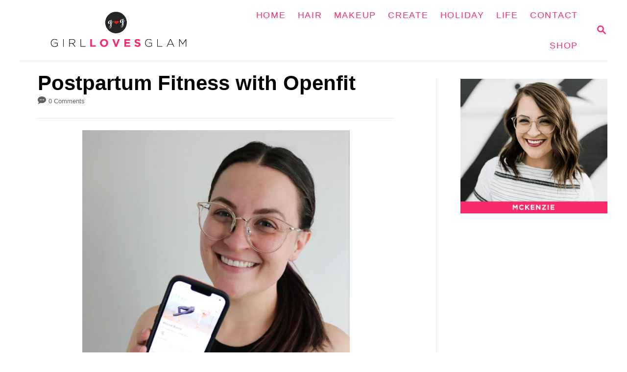

--- FILE ---
content_type: text/html; charset=UTF-8
request_url: https://www.girllovesglam.com/postpartum-fitness-with-openfit/
body_size: 19603
content:
<!DOCTYPE html><html dir="ltr" lang="en-US" prefix="og: https://ogp.me/ns#">
	<head>
				<meta charset="UTF-8">
		<meta name="viewport" content="width=device-width, initial-scale=1.0">
		<meta http-equiv="X-UA-Compatible" content="ie=edge">
		<title>Postpartum Fitness with Openfit - Girl Loves Glam</title>

		<!-- All in One SEO 4.9.1 - aioseo.com -->
	<meta name="description" content="This post is sponsored by Openfit. All thoughts and opinions are my own. #OpenfitAmbassador My postpartum journey has been just that, a journey. Recovering from this pregnancy and delivery has proven difficult. It hasn&#039;t been quite as easy to get back to exercising the way that I was before pregnancy. I realized early on that" />
	<meta name="robots" content="max-image-preview:large" />
	<meta name="author" content="McKenzie"/>
	<link rel="canonical" href="https://www.girllovesglam.com/postpartum-fitness-with-openfit/" />
	<meta name="generator" content="All in One SEO (AIOSEO) 4.9.1" />
		<meta property="og:locale" content="en_US" />
		<meta property="og:site_name" content="Girl Loves Glam - Beauty for real women, from the inside out. Self love, easy beauty tutorials, and a simple, joyful home." />
		<meta property="og:type" content="article" />
		<meta property="og:title" content="Postpartum Fitness with Openfit - Girl Loves Glam" />
		<meta property="og:description" content="This post is sponsored by Openfit. All thoughts and opinions are my own. #OpenfitAmbassador My postpartum journey has been just that, a journey. Recovering from this pregnancy and delivery has proven difficult. It hasn&#039;t been quite as easy to get back to exercising the way that I was before pregnancy. I realized early on that" />
		<meta property="og:url" content="https://www.girllovesglam.com/postpartum-fitness-with-openfit/" />
		<meta property="article:published_time" content="2021-11-17T05:03:50+00:00" />
		<meta property="article:modified_time" content="2021-11-17T05:03:50+00:00" />
		<meta name="twitter:card" content="summary_large_image" />
		<meta name="twitter:title" content="Postpartum Fitness with Openfit - Girl Loves Glam" />
		<meta name="twitter:description" content="This post is sponsored by Openfit. All thoughts and opinions are my own. #OpenfitAmbassador My postpartum journey has been just that, a journey. Recovering from this pregnancy and delivery has proven difficult. It hasn&#039;t been quite as easy to get back to exercising the way that I was before pregnancy. I realized early on that" />
		<script type="application/ld+json" class="aioseo-schema">
			{"@context":"https:\/\/schema.org","@graph":[{"@type":"BlogPosting","@id":"https:\/\/www.girllovesglam.com\/postpartum-fitness-with-openfit\/#blogposting","name":"Postpartum Fitness with Openfit - Girl Loves Glam","headline":"Postpartum Fitness with Openfit","author":{"@id":"https:\/\/www.girllovesglam.com\/author\/mckenzie\/#author"},"publisher":{"@id":"https:\/\/www.girllovesglam.com\/#organization"},"image":{"@type":"ImageObject","url":"https:\/\/www.girllovesglam.com\/wp-content\/uploads\/2021\/11\/Openfit-App.jpg","width":640,"height":784},"datePublished":"2021-11-16T22:03:50-07:00","dateModified":"2021-11-16T22:03:50-07:00","inLanguage":"en-US","mainEntityOfPage":{"@id":"https:\/\/www.girllovesglam.com\/postpartum-fitness-with-openfit\/#webpage"},"isPartOf":{"@id":"https:\/\/www.girllovesglam.com\/postpartum-fitness-with-openfit\/#webpage"},"articleSection":"Health, exercise, health, openfit"},{"@type":"BreadcrumbList","@id":"https:\/\/www.girllovesglam.com\/postpartum-fitness-with-openfit\/#breadcrumblist","itemListElement":[{"@type":"ListItem","@id":"https:\/\/www.girllovesglam.com#listItem","position":1,"name":"Home","item":"https:\/\/www.girllovesglam.com","nextItem":{"@type":"ListItem","@id":"https:\/\/www.girllovesglam.com\/category\/life\/#listItem","name":"Life"}},{"@type":"ListItem","@id":"https:\/\/www.girllovesglam.com\/category\/life\/#listItem","position":2,"name":"Life","item":"https:\/\/www.girllovesglam.com\/category\/life\/","nextItem":{"@type":"ListItem","@id":"https:\/\/www.girllovesglam.com\/category\/life\/health\/#listItem","name":"Health"},"previousItem":{"@type":"ListItem","@id":"https:\/\/www.girllovesglam.com#listItem","name":"Home"}},{"@type":"ListItem","@id":"https:\/\/www.girllovesglam.com\/category\/life\/health\/#listItem","position":3,"name":"Health","item":"https:\/\/www.girllovesglam.com\/category\/life\/health\/","nextItem":{"@type":"ListItem","@id":"https:\/\/www.girllovesglam.com\/postpartum-fitness-with-openfit\/#listItem","name":"Postpartum Fitness with Openfit"},"previousItem":{"@type":"ListItem","@id":"https:\/\/www.girllovesglam.com\/category\/life\/#listItem","name":"Life"}},{"@type":"ListItem","@id":"https:\/\/www.girllovesglam.com\/postpartum-fitness-with-openfit\/#listItem","position":4,"name":"Postpartum Fitness with Openfit","previousItem":{"@type":"ListItem","@id":"https:\/\/www.girllovesglam.com\/category\/life\/health\/#listItem","name":"Health"}}]},{"@type":"Organization","@id":"https:\/\/www.girllovesglam.com\/#organization","name":"Girl Loves Glam","description":"Beauty for real women, from the inside out. Self love, easy beauty tutorials, and a simple, joyful home.","url":"https:\/\/www.girllovesglam.com\/"},{"@type":"Person","@id":"https:\/\/www.girllovesglam.com\/author\/mckenzie\/#author","url":"https:\/\/www.girllovesglam.com\/author\/mckenzie\/","name":"McKenzie"},{"@type":"WebPage","@id":"https:\/\/www.girllovesglam.com\/postpartum-fitness-with-openfit\/#webpage","url":"https:\/\/www.girllovesglam.com\/postpartum-fitness-with-openfit\/","name":"Postpartum Fitness with Openfit - Girl Loves Glam","description":"This post is sponsored by Openfit. All thoughts and opinions are my own. #OpenfitAmbassador My postpartum journey has been just that, a journey. Recovering from this pregnancy and delivery has proven difficult. It hasn't been quite as easy to get back to exercising the way that I was before pregnancy. I realized early on that","inLanguage":"en-US","isPartOf":{"@id":"https:\/\/www.girllovesglam.com\/#website"},"breadcrumb":{"@id":"https:\/\/www.girllovesglam.com\/postpartum-fitness-with-openfit\/#breadcrumblist"},"author":{"@id":"https:\/\/www.girllovesglam.com\/author\/mckenzie\/#author"},"creator":{"@id":"https:\/\/www.girllovesglam.com\/author\/mckenzie\/#author"},"image":{"@type":"ImageObject","url":"https:\/\/www.girllovesglam.com\/wp-content\/uploads\/2021\/11\/Openfit-App.jpg","@id":"https:\/\/www.girllovesglam.com\/postpartum-fitness-with-openfit\/#mainImage","width":640,"height":784},"primaryImageOfPage":{"@id":"https:\/\/www.girllovesglam.com\/postpartum-fitness-with-openfit\/#mainImage"},"datePublished":"2021-11-16T22:03:50-07:00","dateModified":"2021-11-16T22:03:50-07:00"},{"@type":"WebSite","@id":"https:\/\/www.girllovesglam.com\/#website","url":"https:\/\/www.girllovesglam.com\/","name":"Girl Loves Glam","description":"Beauty for real women, from the inside out. Self love, easy beauty tutorials, and a simple, joyful home.","inLanguage":"en-US","publisher":{"@id":"https:\/\/www.girllovesglam.com\/#organization"}}]}
		</script>
		<!-- All in One SEO -->

<!-- Hubbub v.1.36.2 https://morehubbub.com/ -->
<meta property="og:locale" content="en_US" />
<meta property="og:type" content="article" />
<meta property="og:title" content="Postpartum Fitness with Openfit" />
<meta property="og:description" content="This post is sponsored by Openfit. All thoughts and opinions are my own. #OpenfitAmbassador My postpartum journey has been just that, a journey. Recovering from this pregnancy and delivery has proven difficult. It hasn&#039;t been" />
<meta property="og:url" content="https://www.girllovesglam.com/postpartum-fitness-with-openfit/" />
<meta property="og:site_name" content="Girl Loves Glam" />
<meta property="og:updated_time" content="2021-11-16T22:03:50+00:00" />
<meta property="article:published_time" content="2021-11-16T22:03:50+00:00" />
<meta property="article:modified_time" content="2021-11-16T22:03:50+00:00" />
<meta name="twitter:card" content="summary_large_image" />
<meta name="twitter:title" content="Postpartum Fitness with Openfit" />
<meta name="twitter:description" content="This post is sponsored by Openfit. All thoughts and opinions are my own. #OpenfitAmbassador My postpartum journey has been just that, a journey. Recovering from this pregnancy and delivery has proven difficult. It hasn&#039;t been" />
<meta class="flipboard-article" content="This post is sponsored by Openfit. All thoughts and opinions are my own. #OpenfitAmbassador My postpartum journey has been just that, a journey. Recovering from this pregnancy and delivery has proven difficult. It hasn&#039;t been" />
<meta property="og:image" content="https://www.girllovesglam.com/wp-content/uploads/2021/11/Openfit-App.jpg" />
<meta name="twitter:image" content="https://www.girllovesglam.com/wp-content/uploads/2021/11/Openfit-App.jpg" />
<meta property="og:image:width" content="640" />
<meta property="og:image:height" content="784" />
<!-- Hubbub v.1.36.2 https://morehubbub.com/ -->
<link rel='dns-prefetch' href='//www.girllovesglam.com' />
<link rel='dns-prefetch' href='//scripts.mediavine.com' />
<link rel='dns-prefetch' href='//www.googletagmanager.com' />
<link rel='dns-prefetch' href='//maxcdn.bootstrapcdn.com' />
<link rel="alternate" type="application/rss+xml" title="Girl Loves Glam &raquo; Feed" href="https://www.girllovesglam.com/feed/" />
<link rel="alternate" type="application/rss+xml" title="Girl Loves Glam &raquo; Comments Feed" href="https://www.girllovesglam.com/comments/feed/" />
<link rel="alternate" type="application/rss+xml" title="Girl Loves Glam &raquo; Postpartum Fitness with Openfit Comments Feed" href="https://www.girllovesglam.com/postpartum-fitness-with-openfit/feed/" />
<style type="text/css" id="mv-trellis-custom-css">:root{--mv-trellis-color-link:var(--mv-trellis-color-primary);--mv-trellis-color-link-hover:var(--mv-trellis-color-secondary);--mv-trellis-font-body:system,BlinkMacSystemFont,-apple-system,".SFNSText-Regular","San Francisco","Roboto","Segoe UI","Helvetica Neue","Lucida Grande",sans-serif;--mv-trellis-font-heading:system,BlinkMacSystemFont,-apple-system,".SFNSText-Regular","San Francisco","Roboto","Segoe UI","Helvetica Neue","Lucida Grande",sans-serif;--mv-trellis-font-size-ex-sm:0.83375rem;--mv-trellis-font-size-sm:1.09375rem;--mv-trellis-font-size:1.25rem;--mv-trellis-font-size-lg:1.40625rem;--mv-trellis-color-primary:#f92b6a;--mv-trellis-color-secondary:#000000;--mv-trellis-max-logo-size:100px;--mv-trellis-gutter-small:6px;--mv-trellis-gutter:12px;--mv-trellis-gutter-double:24px;--mv-trellis-gutter-large:24px;--mv-trellis-h1-font-color:#000000;--mv-trellis-h1-font-size:2.625rem;}</style>		<!-- This site uses the Google Analytics by MonsterInsights plugin v9.11.1 - Using Analytics tracking - https://www.monsterinsights.com/ -->
							<script src="//www.googletagmanager.com/gtag/js?id=G-592ESDY0DM"  data-cfasync="false" data-wpfc-render="false" type="text/javascript" async></script>
			<script data-cfasync="false" data-wpfc-render="false" type="text/javascript">
				var mi_version = '9.11.1';
				var mi_track_user = true;
				var mi_no_track_reason = '';
								var MonsterInsightsDefaultLocations = {"page_location":"https:\/\/www.girllovesglam.com\/postpartum-fitness-with-openfit\/"};
								if ( typeof MonsterInsightsPrivacyGuardFilter === 'function' ) {
					var MonsterInsightsLocations = (typeof MonsterInsightsExcludeQuery === 'object') ? MonsterInsightsPrivacyGuardFilter( MonsterInsightsExcludeQuery ) : MonsterInsightsPrivacyGuardFilter( MonsterInsightsDefaultLocations );
				} else {
					var MonsterInsightsLocations = (typeof MonsterInsightsExcludeQuery === 'object') ? MonsterInsightsExcludeQuery : MonsterInsightsDefaultLocations;
				}

								var disableStrs = [
										'ga-disable-G-592ESDY0DM',
									];

				/* Function to detect opted out users */
				function __gtagTrackerIsOptedOut() {
					for (var index = 0; index < disableStrs.length; index++) {
						if (document.cookie.indexOf(disableStrs[index] + '=true') > -1) {
							return true;
						}
					}

					return false;
				}

				/* Disable tracking if the opt-out cookie exists. */
				if (__gtagTrackerIsOptedOut()) {
					for (var index = 0; index < disableStrs.length; index++) {
						window[disableStrs[index]] = true;
					}
				}

				/* Opt-out function */
				function __gtagTrackerOptout() {
					for (var index = 0; index < disableStrs.length; index++) {
						document.cookie = disableStrs[index] + '=true; expires=Thu, 31 Dec 2099 23:59:59 UTC; path=/';
						window[disableStrs[index]] = true;
					}
				}

				if ('undefined' === typeof gaOptout) {
					function gaOptout() {
						__gtagTrackerOptout();
					}
				}
								window.dataLayer = window.dataLayer || [];

				window.MonsterInsightsDualTracker = {
					helpers: {},
					trackers: {},
				};
				if (mi_track_user) {
					function __gtagDataLayer() {
						dataLayer.push(arguments);
					}

					function __gtagTracker(type, name, parameters) {
						if (!parameters) {
							parameters = {};
						}

						if (parameters.send_to) {
							__gtagDataLayer.apply(null, arguments);
							return;
						}

						if (type === 'event') {
														parameters.send_to = monsterinsights_frontend.v4_id;
							var hookName = name;
							if (typeof parameters['event_category'] !== 'undefined') {
								hookName = parameters['event_category'] + ':' + name;
							}

							if (typeof MonsterInsightsDualTracker.trackers[hookName] !== 'undefined') {
								MonsterInsightsDualTracker.trackers[hookName](parameters);
							} else {
								__gtagDataLayer('event', name, parameters);
							}
							
						} else {
							__gtagDataLayer.apply(null, arguments);
						}
					}

					__gtagTracker('js', new Date());
					__gtagTracker('set', {
						'developer_id.dZGIzZG': true,
											});
					if ( MonsterInsightsLocations.page_location ) {
						__gtagTracker('set', MonsterInsightsLocations);
					}
										__gtagTracker('config', 'G-592ESDY0DM', {"forceSSL":"true","anonymize_ip":"true"} );
										window.gtag = __gtagTracker;										(function () {
						/* https://developers.google.com/analytics/devguides/collection/analyticsjs/ */
						/* ga and __gaTracker compatibility shim. */
						var noopfn = function () {
							return null;
						};
						var newtracker = function () {
							return new Tracker();
						};
						var Tracker = function () {
							return null;
						};
						var p = Tracker.prototype;
						p.get = noopfn;
						p.set = noopfn;
						p.send = function () {
							var args = Array.prototype.slice.call(arguments);
							args.unshift('send');
							__gaTracker.apply(null, args);
						};
						var __gaTracker = function () {
							var len = arguments.length;
							if (len === 0) {
								return;
							}
							var f = arguments[len - 1];
							if (typeof f !== 'object' || f === null || typeof f.hitCallback !== 'function') {
								if ('send' === arguments[0]) {
									var hitConverted, hitObject = false, action;
									if ('event' === arguments[1]) {
										if ('undefined' !== typeof arguments[3]) {
											hitObject = {
												'eventAction': arguments[3],
												'eventCategory': arguments[2],
												'eventLabel': arguments[4],
												'value': arguments[5] ? arguments[5] : 1,
											}
										}
									}
									if ('pageview' === arguments[1]) {
										if ('undefined' !== typeof arguments[2]) {
											hitObject = {
												'eventAction': 'page_view',
												'page_path': arguments[2],
											}
										}
									}
									if (typeof arguments[2] === 'object') {
										hitObject = arguments[2];
									}
									if (typeof arguments[5] === 'object') {
										Object.assign(hitObject, arguments[5]);
									}
									if ('undefined' !== typeof arguments[1].hitType) {
										hitObject = arguments[1];
										if ('pageview' === hitObject.hitType) {
											hitObject.eventAction = 'page_view';
										}
									}
									if (hitObject) {
										action = 'timing' === arguments[1].hitType ? 'timing_complete' : hitObject.eventAction;
										hitConverted = mapArgs(hitObject);
										__gtagTracker('event', action, hitConverted);
									}
								}
								return;
							}

							function mapArgs(args) {
								var arg, hit = {};
								var gaMap = {
									'eventCategory': 'event_category',
									'eventAction': 'event_action',
									'eventLabel': 'event_label',
									'eventValue': 'event_value',
									'nonInteraction': 'non_interaction',
									'timingCategory': 'event_category',
									'timingVar': 'name',
									'timingValue': 'value',
									'timingLabel': 'event_label',
									'page': 'page_path',
									'location': 'page_location',
									'title': 'page_title',
									'referrer' : 'page_referrer',
								};
								for (arg in args) {
																		if (!(!args.hasOwnProperty(arg) || !gaMap.hasOwnProperty(arg))) {
										hit[gaMap[arg]] = args[arg];
									} else {
										hit[arg] = args[arg];
									}
								}
								return hit;
							}

							try {
								f.hitCallback();
							} catch (ex) {
							}
						};
						__gaTracker.create = newtracker;
						__gaTracker.getByName = newtracker;
						__gaTracker.getAll = function () {
							return [];
						};
						__gaTracker.remove = noopfn;
						__gaTracker.loaded = true;
						window['__gaTracker'] = __gaTracker;
					})();
									} else {
										console.log("");
					(function () {
						function __gtagTracker() {
							return null;
						}

						window['__gtagTracker'] = __gtagTracker;
						window['gtag'] = __gtagTracker;
					})();
									}
			</script>
							<!-- / Google Analytics by MonsterInsights -->
		<link rel='stylesheet' id='dashicons-css' href='https://www.girllovesglam.com/wp-includes/css/dashicons.min.css?ver=7a2b1feae32a876ebf8de91518861169' type='text/css' media='all' />
<link rel='stylesheet' id='thickbox-css' href='https://www.girllovesglam.com/wp-includes/js/thickbox/thickbox.css?ver=7a2b1feae32a876ebf8de91518861169' type='text/css' media='all' />
<link rel='stylesheet' id='font-awesome-style-css' href='//maxcdn.bootstrapcdn.com/font-awesome/4.5.0/css/font-awesome.min.css?ver=7a2b1feae32a876ebf8de91518861169' type='text/css' media='all' />
<link rel='stylesheet' id='spectrum-style-css' href='https://www.girllovesglam.com/wp-content/plugins/TapInfluence/spectrum.css?ver=7a2b1feae32a876ebf8de91518861169' type='text/css' media='all' />
<link rel='stylesheet' id='smart-review-style-css' href='https://www.girllovesglam.com/wp-content/plugins/TapInfluence/pluginstyle.css?ver=7a2b1feae32a876ebf8de91518861169' type='text/css' media='all' />
<link rel='stylesheet' id='pt-cv-public-style-css' href='https://www.girllovesglam.com/wp-content/plugins/content-views-query-and-display-post-page/public/assets/css/cv.css?ver=4.2' type='text/css' media='all' />
<link rel='stylesheet' id='aioseo/css/src/vue/standalone/blocks/table-of-contents/global.scss-css' href='https://www.girllovesglam.com/wp-content/plugins/all-in-one-seo-pack/dist/Lite/assets/css/table-of-contents/global.e90f6d47.css?ver=4.9.1' type='text/css' media='all' />
<link rel='stylesheet' id='dpsp-frontend-style-pro-css' href='https://www.girllovesglam.com/wp-content/plugins/social-pug/assets/dist/style-frontend-pro.css?ver=1.36.2' type='text/css' media='all' />
<style id='dpsp-frontend-style-pro-inline-css' type='text/css'>

				@media screen and ( max-width : 720px ) {
					.dpsp-content-wrapper.dpsp-hide-on-mobile,
					.dpsp-share-text.dpsp-hide-on-mobile {
						display: none;
					}
					.dpsp-has-spacing .dpsp-networks-btns-wrapper li {
						margin:0 2% 10px 0;
					}
					.dpsp-network-btn.dpsp-has-label:not(.dpsp-has-count) {
						max-height: 40px;
						padding: 0;
						justify-content: center;
					}
					.dpsp-content-wrapper.dpsp-size-small .dpsp-network-btn.dpsp-has-label:not(.dpsp-has-count){
						max-height: 32px;
					}
					.dpsp-content-wrapper.dpsp-size-large .dpsp-network-btn.dpsp-has-label:not(.dpsp-has-count){
						max-height: 46px;
					}
				}
			
</style>
<link rel='stylesheet' id='forget-about-shortcode-buttons-css' href='https://www.girllovesglam.com/wp-content/plugins/forget-about-shortcode-buttons/public/css/button-styles.css?ver=2.1.3' type='text/css' media='all' />
<link rel='stylesheet' id='mv-trellis-bamboo-css' href='https://www.girllovesglam.com/wp-content/themes/bamboo-trellis/assets/dist/css/main.1.0.0.css?ver=1.0.0' type='text/css' media='all' />
				<script id="mv-trellis-localModel" data-cfasync="false">
					window.$adManagementConfig = window.$adManagementConfig || {};
					window.$adManagementConfig.web = window.$adManagementConfig.web || {};
					window.$adManagementConfig.web.localModel = {"optimize_mobile_pagespeed":true,"optimize_desktop_pagespeed":true,"content_selector":".mvt-content","footer_selector":"footer.footer","content_selector_mobile":".mvt-content","comments_selector":"","sidebar_atf_selector":"","sidebar_atf_position":"afterend","sidebar_btf_selector":".mv-sticky-slot","sidebar_btf_position":"beforeend","content_stop_selector":"","sidebar_btf_stop_selector":"footer.footer","custom_css":"","ad_box":true,"sidebar_minimum_width":"1190","native_html_templates":{"feed":"<aside class=\"mv-trellis-native-ad-feed\"><div class=\"native-ad-image\" style=\"min-height:320px;min-width:240px;\"><div style=\"display: none;\" data-native-size=\"[300, 250]\" data-native-type=\"video\"><\/div><div style=\"width:240px;height:320px;\" data-native-size=\"[240,320]\" data-native-type=\"image\"><\/div><\/div><div class=\"native-content\"><img class=\"native-icon\" data-native-type=\"icon\" style=\"max-height: 50px; width: auto;\"><h2 data-native-len=\"80\" data-native-d-len=\"120\" data-native-type=\"title\"><\/h2><div data-native-len=\"140\" data-native-d-len=\"340\" data-native-type=\"body\"><\/div><div class=\"cta-container\"><div data-native-type=\"sponsoredBy\"><\/div><a rel=\"nonopener sponsor\" data-native-type=\"clickUrl\" class=\"button article-read-more\"><span data-native-type=\"cta\"><\/span><\/a><\/div><\/div><\/aside>","content":"<aside class=\"mv-trellis-native-ad-content\"><div class=\"native-ad-image\"><div style=\"display: none;\" data-native-size=\"[300, 250]\" data-native-type=\"video\"><\/div><div data-native-size=\"[300,300]\" data-native-type=\"image\"><\/div><\/div><div class=\"native-content\"><img class=\"native-icon\" data-native-type=\"icon\" style=\"max-height: 50px; width: auto;\"><h2 data-native-len=\"80\" data-native-d-len=\"120\" data-native-type=\"title\"><\/h2><div data-native-len=\"140\" data-native-d-len=\"340\" data-native-type=\"body\"><\/div><div class=\"cta-container\"><div data-native-type=\"sponsoredBy\"><\/div><a data-native-type=\"clickUrl\" class=\"button article-read-more\"><span data-native-type=\"cta\"><\/span><\/a><\/div><\/div><\/aside>","sidebar":"<aside class=\"mv-trellis-native-ad-sidebar\"><div class=\"native-ad-image\"><div style=\"display: none;\" data-native-size=\"[300, 250]\" data-native-type=\"video\"><\/div><div data-native-size=\"[300,300]\" data-native-type=\"image\"><\/div><\/div><img class=\"native-icon\" data-native-type=\"icon\" style=\"max-height: 50px; width: auto;\"><h3 data-native-len=\"80\"><a rel=\"nonopener sponsor\" data-native-type=\"title\"><\/a><\/h3><div data-native-len=\"140\" data-native-d-len=\"340\" data-native-type=\"body\"><\/div><div data-native-type=\"sponsoredBy\"><\/div><a data-native-type=\"clickUrl\" class=\"button article-read-more\"><span data-native-type=\"cta\"><\/span><\/a><\/aside>","sticky_sidebar":"<aside class=\"mv-trellis-native-ad-sticky-sidebar\"><div class=\"native-ad-image\"><div style=\"display: none;\" data-native-size=\"[300, 250]\" data-native-type=\"video\"><\/div><div data-native-size=\"[300,300]\" data-native-type=\"image\"><\/div><\/div><img class=\"native-icon\" data-native-type=\"icon\" style=\"max-height: 50px; width: auto;\"><h3 data-native-len=\"80\" data-native-type=\"title\"><\/h3><div data-native-len=\"140\" data-native-d-len=\"340\" data-native-type=\"body\"><\/div><div data-native-type=\"sponsoredBy\"><\/div><a data-native-type=\"clickUrl\" class=\"button article-read-more\"><span data-native-type=\"cta\"><\/span><\/a><\/aside>","adhesion":"<aside class=\"mv-trellis-native-ad-adhesion\"><div data-native-size=\"[100,100]\" data-native-type=\"image\"><\/div><div class=\"native-content\"><img class=\"native-icon\" data-native-type=\"icon\" style=\"max-height: 50px; width: auto;\"><div data-native-type=\"sponsoredBy\"><\/div><h6 data-native-len=\"80\" data-native-d-len=\"120\" data-native-type=\"title\"><\/h6><\/div><div class=\"cta-container\"><a class=\"button article-read-more\" data-native-type=\"clickUrl\"><span data-native-type=\"cta\"><\/span><\/a><\/div><\/aside>"}};
				</script>
			<script type="text/javascript" src="https://www.girllovesglam.com/wp-includes/js/jquery/jquery.min.js?ver=3.7.1" id="jquery-core-js"></script>
<script type="text/javascript" src="https://www.girllovesglam.com/wp-includes/js/jquery/jquery-migrate.min.js?ver=3.4.1" id="jquery-migrate-js"></script>
<script type="text/javascript" id="font-select-js-js" class="mv-trellis-script" src="https://www.girllovesglam.com/wp-content/mvt-js/1/49f3db2590e23a8e6974be20a1b59ce0.min.js" defer data-noptimize data-handle="font-select-js"></script>
<script type="text/javascript" id="spectrum-js-js" class="mv-trellis-script" src="https://www.girllovesglam.com/wp-content/mvt-js/1/d4e3687ea465ca5de03087c6e77523d3.min.js" defer data-noptimize data-handle="spectrum-js"></script>
<script type="text/javascript" id="ready-js-js" class="mv-trellis-script" src="https://www.girllovesglam.com/wp-content/mvt-js/1/e24d14e95aef963fef4b26c0618d8ef3.min.js" defer data-noptimize data-handle="ready-js"></script>
<script type="text/javascript" id="monsterinsights-frontend-script-js" class="mv-trellis-script" src="https://www.girllovesglam.com/wp-content/plugins/google-analytics-for-wordpress/assets/js/frontend-gtag.min.js?ver=9.11.1" defer data-noptimize data-handle="monsterinsights-frontend-script"></script>
<script data-cfasync="false" data-wpfc-render="false" type="text/javascript" id='monsterinsights-frontend-script-js-extra'>/* <![CDATA[ */
var monsterinsights_frontend = {"js_events_tracking":"true","download_extensions":"doc,pdf,ppt,zip,xls,docx,pptx,xlsx","inbound_paths":"[]","home_url":"https:\/\/www.girllovesglam.com","hash_tracking":"false","v4_id":"G-592ESDY0DM"};/* ]]> */
</script>
<script type="text/javascript" async="async" fetchpriority="high" data-noptimize="1" data-cfasync="false" src="https://scripts.mediavine.com/tags/girl-loves-glam.js?ver=7a2b1feae32a876ebf8de91518861169" id="mv-script-wrapper-js"></script>
<script type="text/javascript" id="ga/js-js" class="mv-trellis-script" src="https://www.googletagmanager.com/gtag/js?id=UA-17351330-1" defer data-noptimize data-handle="ga/js"></script>
<script type="text/javascript" id="mv-trellis-images/intersection-observer-js" class="mv-trellis-script" src="https://www.girllovesglam.com/wp-content/plugins/mediavine-trellis-images/assets/dist/IO.0.7.1.js?ver=0.7.1" defer data-noptimize data-handle="mv-trellis-images/intersection-observer"></script>
<script type="text/javascript" id="mv-trellis-images/webp-check-js" class="mv-trellis-script" src="https://www.girllovesglam.com/wp-content/mvt-js/1/6a76c27036f54bb48ed9bc3294c5d172.min.js" defer data-noptimize data-handle="mv-trellis-images/webp-check"></script>
<link rel="https://api.w.org/" href="https://www.girllovesglam.com/wp-json/" /><link rel="alternate" type="application/json" href="https://www.girllovesglam.com/wp-json/wp/v2/posts/14295" /><link rel="EditURI" type="application/rsd+xml" title="RSD" href="https://www.girllovesglam.com/xmlrpc.php?rsd" />

<link rel='shortlink' href='https://www.girllovesglam.com/?p=14295' />
<link rel="alternate" type="application/json+oembed" href="https://www.girllovesglam.com/wp-json/oembed/1.0/embed?url=https%3A%2F%2Fwww.girllovesglam.com%2Fpostpartum-fitness-with-openfit%2F" />
<link rel="alternate" type="text/xml+oembed" href="https://www.girllovesglam.com/wp-json/oembed/1.0/embed?url=https%3A%2F%2Fwww.girllovesglam.com%2Fpostpartum-fitness-with-openfit%2F&#038;format=xml" />

            <!-- TapInfluence -->
            <script type="text/javascript">
            ;(function(p,l,o,w,i,n,g){if(!p[i]){p.GlobalSnowplowNamespace=p.GlobalSnowplowNamespace||[];
            p.GlobalSnowplowNamespace.push(i);p[i]=function(){(p[i].q=p[i].q||[]).push(arguments)
            };p[i].q=p[i].q||[];n=l.createElement(o);g=l.getElementsByTagName(o)[0];n.async=1;
            n.src=w;g.parentNode.insertBefore(n,g)}}(window,document,"script","//a.tapinfluence.com/tap.js","taptracker"));
            taptracker('newTracker', 'cf', 'c.tapinfluence.com', {appId: 'f6e55a9a-0436-11e3-bead-22000afa0bbb'});
            taptracker('crossDomainLinker', function(linkElement) {
  				return true;
			});
            taptracker('trackPageView');
            </script>
            <!-- TapInfluence -->

            <script>var _bswp = { formLoader: false, messageUrl: "https://www.girllovesglam.com?bswp_form_gdpr=1" }; var _bswpForms = { ics: [], wgs: [], nics: [] };</script>		<style>
			:root {
				--mv-create-radius: 0;
			}
		</style>
	<meta name="hubbub-info" description="Hubbub 1.36.2"><style type="text/css" id="mv-trellis-native-ads-css">:root{--mv-trellis-color-native-ad-background: var(--mv-trellis-color-background-accent,#fafafa);}[class*="mv-trellis-native-ad"]{display:flex;flex-direction:column;text-align:center;align-items:center;padding:10px;margin:15px 0;border-top:1px solid #eee;border-bottom:1px solid #eee;background-color:var(--mv-trellis-color-native-ad-background,#fafafa)}[class*="mv-trellis-native-ad"] [data-native-type="image"]{background-repeat:no-repeat;background-size:cover;background-position:center center;}[class*="mv-trellis-native-ad"] [data-native-type="sponsoredBy"]{font-size:0.875rem;text-decoration:none;transition:color .3s ease-in-out,background-color .3s ease-in-out;}[class*="mv-trellis-native-ad"] [data-native-type="title"]{line-height:1;margin:10px 0;max-width:100%;text-decoration:none;transition:color .3s ease-in-out,background-color .3s ease-in-out;}[class*="mv-trellis-native-ad"] [data-native-type="title"],[class*="mv-trellis-native-ad"] [data-native-type="sponsoredBy"]{color:var(--mv-trellis-color-link)}[class*="mv-trellis-native-ad"] [data-native-type="title"]:hover,[class*="mv-trellis-native-ad"] [data-native-type="sponsoredBy"]:hover{color:var(--mv-trellis-color-link-hover)}[class*="mv-trellis-native-ad"] [data-native-type="body"]{max-width:100%;}[class*="mv-trellis-native-ad"] .article-read-more{display:inline-block;font-size:0.875rem;line-height:1.25;margin-left:0px;margin-top:10px;padding:10px 20px;text-align:right;text-decoration:none;text-transform:uppercase;}@media only screen and (min-width:600px){.mv-trellis-native-ad-feed,.mv-trellis-native-ad-content{flex-direction:row;padding:0;text-align:left;}.mv-trellis-native-ad-feed .native-content,.mv-trellis-native-ad-content{padding:10px}}.mv-trellis-native-ad-feed [data-native-type="image"]{max-width:100%;height:auto;}.mv-trellis-native-ad-feed .cta-container,.mv-trellis-native-ad-content .cta-container{display:flex;flex-direction:column;align-items:center;}@media only screen and (min-width:600px){.mv-trellis-native-ad-feed .cta-container,.mv-trellis-native-ad-content .cta-container{flex-direction:row;align-items: flex-end;justify-content:space-between;}}@media only screen and (min-width:600px){.mv-trellis-native-ad-content{padding:0;}.mv-trellis-native-ad-content .native-content{max-width:calc(100% - 300px);padding:15px;}}.mv-trellis-native-ad-content [data-native-type="image"]{height:300px;max-width:100%;width:300px;}.mv-trellis-native-ad-sticky-sidebar,.mv-trellis-native-ad-sidebar{font-size:var(--mv-trellis-font-size-sm,0.875rem);margin:20px 0;max-width:300px;padding:0 0 var(--mv-trellis-gutter,20px);}.mv-trellis-native-ad-sticky-sidebar [data-native-type="image"],.mv-trellis-native-ad-sticky-sidebar [data-native-type="image"]{height:300px;margin:0 auto;max-width:100%;width:300px;}.mv-trellis-native-ad-sticky-sidebar [data-native-type="body"]{padding:0 var(--mv-trellis-gutter,20px);}.mv-trellis-native-ad-sticky-sidebar [data-native-type="sponsoredBy"],.mv-trellis-native-ad-sticky-sidebar [data-native-type="sponsoredBy"]{display:inline-block}.mv-trellis-native-ad-sticky-sidebar h3,.mv-trellis-native-ad-sidebar h3 [data-native-type="title"]{margin:15px auto;width:300px;}.mv-trellis-native-ad-adhesion{background-color:transparent;flex-direction:row;height:90px;margin:0;padding:0 20px;}.mv-trellis-native-ad-adhesion [data-native-type="image"]{height:120px;margin:0 auto;max-width:100%;transform:translateY(-20px);width:120px;}.mv-trellis-native-ad-adhesion [data-native-type="sponsoredBy"],.mv-trellis-native-ad-adhesion  .article-read-more{font-size:0.75rem;}.mv-trellis-native-ad-adhesion [data-native-type="title"]{font-size:1rem;}.mv-trellis-native-ad-adhesion .native-content{display:flex;flex-direction:column;justify-content:center;padding:0 10px;text-align:left;}.mv-trellis-native-ad-adhesion .cta-container{display:flex;align-items:center;}</style>			<meta name="theme-color" content="#f92b6a"/>
			<link rel="manifest" href="https://www.girllovesglam.com/manifest">
		<link rel="icon" href="https://www.girllovesglam.com/wp-content/uploads/2022/02/cropped-Girl-Loves-Glam-Logo-favicon-32x32.png" sizes="32x32" />
<link rel="icon" href="https://www.girllovesglam.com/wp-content/uploads/2022/02/cropped-Girl-Loves-Glam-Logo-favicon-192x192.png" sizes="192x192" />
<link rel="apple-touch-icon" href="https://www.girllovesglam.com/wp-content/uploads/2022/02/cropped-Girl-Loves-Glam-Logo-favicon-180x180.png" />
<meta name="msapplication-TileImage" content="https://www.girllovesglam.com/wp-content/uploads/2022/02/cropped-Girl-Loves-Glam-Logo-favicon-270x270.png" />
		<style type="text/css" id="wp-custom-css">
			.pt-cv-readmore {
    color: #ffffff !important;
    background-color: #f92b6a !important;
    border: none !important;
}		</style>
					</head>
	<body data-rsssl=1 class="post-template-default single single-post postid-14295 single-format-standard mvt-no-js bamboo bamboo-trellis">
				<a href="#content" class="screen-reader-text">Skip to Content</a>

		<div class="before-content">
						<header class="header">
	<div class="wrapper wrapper-header">
				<div class="header-container">
			<button class="search-toggle">
	<span class="screen-reader-text">Search</span>
	<svg version="1.1" xmlns="http://www.w3.org/2000/svg" height="24" width="24" viewBox="0 0 12 12" class="magnifying-glass">
		<title>Magnifying Glass</title>
		<path d="M10.37 9.474L7.994 7.1l-.17-.1a3.45 3.45 0 0 0 .644-2.01A3.478 3.478 0 1 0 4.99 8.47c.75 0 1.442-.24 2.01-.648l.098.17 2.375 2.373c.19.188.543.142.79-.105s.293-.6.104-.79zm-5.38-2.27a2.21 2.21 0 1 1 2.21-2.21A2.21 2.21 0 0 1 4.99 7.21z"></path>
	</svg>
</button>
<div id="search-container">
	<form role="search" method="get" class="searchform" action="https://www.girllovesglam.com/">
	<label>
		<span class="screen-reader-text">Search for:</span>
		<input type="search" class="search-field"
			placeholder="Enter search keywords"
			value="" name="s"
			title="Search for:" />
	</label>
	<input type="submit" class="search-submit" value="Search" />
</form>
	<button class="search-close">
		<span class="screen-reader-text">Close Search</span>
		&times;
	</button>
</div>
			<a href="https://www.girllovesglam.com/" title="Girl Loves Glam" class="header-logo"><picture><source srcset="https://www.girllovesglam.com/wp-content/uploads/2020/02/cropped-Girl-Loves-Glam-Logo.png.webp, https://www.girllovesglam.com/wp-content/uploads/2020/02/cropped-Girl-Loves-Glam-Logo.png.webp 1500w, https://www.girllovesglam.com/wp-content/uploads/2020/02/cropped-Girl-Loves-Glam-Logo-300x74.png.webp 300w, https://www.girllovesglam.com/wp-content/uploads/2020/02/cropped-Girl-Loves-Glam-Logo-1024x253.png.webp 1024w, https://www.girllovesglam.com/wp-content/uploads/2020/02/cropped-Girl-Loves-Glam-Logo-768x190.png.webp 768w, https://www.girllovesglam.com/wp-content/uploads/2020/02/cropped-Girl-Loves-Glam-Logo-735x182.png.webp 735w" type="image/webp"><img src="https://www.girllovesglam.com/wp-content/uploads/2020/02/cropped-Girl-Loves-Glam-Logo.png" srcset="https://www.girllovesglam.com/wp-content/uploads/2020/02/cropped-Girl-Loves-Glam-Logo.png 1500w, https://www.girllovesglam.com/wp-content/uploads/2020/02/cropped-Girl-Loves-Glam-Logo-300x74.png 300w, https://www.girllovesglam.com/wp-content/uploads/2020/02/cropped-Girl-Loves-Glam-Logo-1024x253.png 1024w, https://www.girllovesglam.com/wp-content/uploads/2020/02/cropped-Girl-Loves-Glam-Logo-768x190.png 768w, https://www.girllovesglam.com/wp-content/uploads/2020/02/cropped-Girl-Loves-Glam-Logo-735x182.png 735w" sizes="(max-width: 760px) calc(100vw - 24px), 720px" class="size-full size-ratio-full wp-image-13419 header-logo-img ggnoads" alt="Girl Loves Glam" data-pin-nopin="true" height="371" width="1500"></picture></a>			<div class="nav">
	<div class="wrapper nav-wrapper">
						<button class="nav-toggle" aria-label="Menu"><svg xmlns="http://www.w3.org/2000/svg" viewBox="0 0 32 32" width="32px" height="32px">
	<path d="M4,10h24c1.104,0,2-0.896,2-2s-0.896-2-2-2H4C2.896,6,2,6.896,2,8S2.896,10,4,10z M28,14H4c-1.104,0-2,0.896-2,2  s0.896,2,2,2h24c1.104,0,2-0.896,2-2S29.104,14,28,14z M28,22H4c-1.104,0-2,0.896-2,2s0.896,2,2,2h24c1.104,0,2-0.896,2-2  S29.104,22,28,22z"></path>
</svg>
</button>
				<nav id="primary-nav" class="nav-container nav-closed"><ul id="menu-new-website-menu" class="nav-list"><li id="menu-item-13417" class="menu-item menu-item-type-custom menu-item-object-custom menu-item-home menu-item-13417"><a href="https://www.girllovesglam.com"><span>Home</span></a></li>
<li id="menu-item-13271" class="menu-item menu-item-type-post_type menu-item-object-page menu-item-has-children menu-item-13271"><a href="https://www.girllovesglam.com/hair/"><span>Hair</span><span class="toggle-sub-menu">&pr;</span></a>
<ul class="sub-menu">
	<li id="menu-item-13285" class="menu-item menu-item-type-post_type menu-item-object-page menu-item-13285"><a href="https://www.girllovesglam.com/hair/hair-care/">Hair Care</a></li>
	<li id="menu-item-13284" class="menu-item menu-item-type-post_type menu-item-object-page menu-item-13284"><a href="https://www.girllovesglam.com/hair/hair-reviews/">Hair Reviews</a></li>
	<li id="menu-item-13287" class="menu-item menu-item-type-post_type menu-item-object-page menu-item-13287"><a href="https://www.girllovesglam.com/hair/curly-hair/">Curly Hair</a></li>
	<li id="menu-item-13288" class="menu-item menu-item-type-post_type menu-item-object-page menu-item-13288"><a href="https://www.girllovesglam.com/hair/kids-hair/">Kids&#8217; Hair</a></li>
	<li id="menu-item-13289" class="menu-item menu-item-type-post_type menu-item-object-page menu-item-13289"><a href="https://www.girllovesglam.com/hair/hairstyles/">Hairstyles</a></li>
</ul>
</li>
<li id="menu-item-13272" class="menu-item menu-item-type-post_type menu-item-object-page menu-item-has-children menu-item-13272"><a href="https://www.girllovesglam.com/makeup/"><span>Makeup</span><span class="toggle-sub-menu">&pr;</span></a>
<ul class="sub-menu">
	<li id="menu-item-13282" class="menu-item menu-item-type-post_type menu-item-object-page menu-item-13282"><a href="https://www.girllovesglam.com/makeup/makeup-tips/">Makeup Tips</a></li>
	<li id="menu-item-13281" class="menu-item menu-item-type-post_type menu-item-object-page menu-item-13281"><a href="https://www.girllovesglam.com/makeup/album-cover-makeup/">Album Cover Makeup</a></li>
	<li id="menu-item-13280" class="menu-item menu-item-type-post_type menu-item-object-page menu-item-13280"><a href="https://www.girllovesglam.com/makeup/makeup-looks/">Makeup Looks</a></li>
	<li id="menu-item-13279" class="menu-item menu-item-type-post_type menu-item-object-page menu-item-13279"><a href="https://www.girllovesglam.com/makeup/makeup-reviews/">Makeup Reviews</a></li>
	<li id="menu-item-13286" class="menu-item menu-item-type-post_type menu-item-object-page menu-item-13286"><a href="https://www.girllovesglam.com/makeup/nails/">Nails</a></li>
	<li id="menu-item-13278" class="menu-item menu-item-type-post_type menu-item-object-page menu-item-13278"><a href="https://www.girllovesglam.com/makeup/skincare/">Skincare</a></li>
</ul>
</li>
<li id="menu-item-13273" class="menu-item menu-item-type-post_type menu-item-object-page menu-item-has-children menu-item-13273"><a href="https://www.girllovesglam.com/create/"><span>Create</span><span class="toggle-sub-menu">&pr;</span></a>
<ul class="sub-menu">
	<li id="menu-item-13283" class="menu-item menu-item-type-post_type menu-item-object-page menu-item-13283"><a href="https://www.girllovesglam.com/create/silhouette-projects/">Silhouette Projects</a></li>
	<li id="menu-item-13290" class="menu-item menu-item-type-post_type menu-item-object-page menu-item-13290"><a href="https://www.girllovesglam.com/create/decor/">Decor</a></li>
	<li id="menu-item-13291" class="menu-item menu-item-type-post_type menu-item-object-page menu-item-13291"><a href="https://www.girllovesglam.com/create/kid-crafts/">Kid Crafts</a></li>
	<li id="menu-item-13292" class="menu-item menu-item-type-post_type menu-item-object-page menu-item-13292"><a href="https://www.girllovesglam.com/create/recipes/">Recipes</a></li>
	<li id="menu-item-13293" class="menu-item menu-item-type-post_type menu-item-object-page menu-item-13293"><a href="https://www.girllovesglam.com/create/printables/">Printables</a></li>
	<li id="menu-item-13294" class="menu-item menu-item-type-post_type menu-item-object-page menu-item-13294"><a href="https://www.girllovesglam.com/create/bath-bombs/">Bath Bombs</a></li>
	<li id="menu-item-13295" class="menu-item menu-item-type-post_type menu-item-object-page menu-item-13295"><a href="https://www.girllovesglam.com/create/diy-beauty/">DIY Beauty</a></li>
	<li id="menu-item-13296" class="menu-item menu-item-type-post_type menu-item-object-page menu-item-13296"><a href="https://www.girllovesglam.com/create/organization/">Organization</a></li>
	<li id="menu-item-13297" class="menu-item menu-item-type-post_type menu-item-object-page menu-item-13297"><a href="https://www.girllovesglam.com/create/disney/">Disney</a></li>
</ul>
</li>
<li id="menu-item-13274" class="menu-item menu-item-type-post_type menu-item-object-page menu-item-has-children menu-item-13274"><a href="https://www.girllovesglam.com/holiday/"><span>Holiday</span><span class="toggle-sub-menu">&pr;</span></a>
<ul class="sub-menu">
	<li id="menu-item-13642" class="menu-item menu-item-type-post_type menu-item-object-page menu-item-13642"><a href="https://www.girllovesglam.com/holiday/summer/">Summer</a></li>
	<li id="menu-item-13388" class="menu-item menu-item-type-post_type menu-item-object-page menu-item-13388"><a href="https://www.girllovesglam.com/holiday/thanksgiving/">Thanksgiving</a></li>
	<li id="menu-item-13391" class="menu-item menu-item-type-post_type menu-item-object-page menu-item-13391"><a href="https://www.girllovesglam.com/holiday/fall/">Fall</a></li>
	<li id="menu-item-13386" class="menu-item menu-item-type-post_type menu-item-object-page menu-item-13386"><a href="https://www.girllovesglam.com/holiday/birthday/">Birthday</a></li>
	<li id="menu-item-13393" class="menu-item menu-item-type-post_type menu-item-object-page menu-item-13393"><a href="https://www.girllovesglam.com/holiday/spring/">Spring</a></li>
	<li id="menu-item-13394" class="menu-item menu-item-type-post_type menu-item-object-page menu-item-13394"><a href="https://www.girllovesglam.com/holiday/winter/">Winter</a></li>
	<li id="menu-item-13392" class="menu-item menu-item-type-post_type menu-item-object-page menu-item-13392"><a href="https://www.girllovesglam.com/holiday/valentines-day/">Valentine&#8217;s Day</a></li>
	<li id="menu-item-13384" class="menu-item menu-item-type-post_type menu-item-object-page menu-item-13384"><a href="https://www.girllovesglam.com/holiday/st-patricks-day/">St. Patrick&#8217;s Day</a></li>
	<li id="menu-item-13385" class="menu-item menu-item-type-post_type menu-item-object-page menu-item-13385"><a href="https://www.girllovesglam.com/holiday/easter/">Easter</a></li>
	<li id="menu-item-13387" class="menu-item menu-item-type-post_type menu-item-object-page menu-item-13387"><a href="https://www.girllovesglam.com/holiday/4th-of-july/">4th of July</a></li>
	<li id="menu-item-13389" class="menu-item menu-item-type-post_type menu-item-object-page menu-item-has-children menu-item-13389"><a href="https://www.girllovesglam.com/holiday/halloween/">Halloween<span class="toggle-sub-menu">&pr;</span></a>
	<ul class="sub-menu">
		<li id="menu-item-13383" class="menu-item menu-item-type-post_type menu-item-object-page menu-item-13383"><a href="https://www.girllovesglam.com/holiday/halloween/halloween-costumes/">Halloween Costumes</a></li>
		<li id="menu-item-13382" class="menu-item menu-item-type-post_type menu-item-object-page menu-item-13382"><a href="https://www.girllovesglam.com/holiday/halloween/halloween-decor/">Halloween Decor</a></li>
		<li id="menu-item-13381" class="menu-item menu-item-type-post_type menu-item-object-page menu-item-13381"><a href="https://www.girllovesglam.com/holiday/halloween/halloween-recipes/">Halloween Recipes</a></li>
		<li id="menu-item-13380" class="menu-item menu-item-type-post_type menu-item-object-page menu-item-13380"><a href="https://www.girllovesglam.com/holiday/halloween/halloween-activities/">Halloween Activities</a></li>
	</ul>
</li>
	<li id="menu-item-13390" class="menu-item menu-item-type-post_type menu-item-object-page menu-item-has-children menu-item-13390"><a href="https://www.girllovesglam.com/holiday/christmas/">Christmas<span class="toggle-sub-menu">&pr;</span></a>
	<ul class="sub-menu">
		<li id="menu-item-13379" class="menu-item menu-item-type-post_type menu-item-object-page menu-item-13379"><a href="https://www.girllovesglam.com/holiday/christmas/christmas-decor/">Christmas Decor</a></li>
		<li id="menu-item-13378" class="menu-item menu-item-type-post_type menu-item-object-page menu-item-13378"><a href="https://www.girllovesglam.com/holiday/christmas/christmas-activities/">Christmas Activities</a></li>
		<li id="menu-item-13377" class="menu-item menu-item-type-post_type menu-item-object-page menu-item-13377"><a href="https://www.girllovesglam.com/holiday/christmas/christmas-recipes/">Christmas Recipes</a></li>
	</ul>
</li>
</ul>
</li>
<li id="menu-item-13275" class="menu-item menu-item-type-post_type menu-item-object-page menu-item-has-children menu-item-13275"><a href="https://www.girllovesglam.com/life/"><span>Life</span><span class="toggle-sub-menu">&pr;</span></a>
<ul class="sub-menu">
	<li id="menu-item-13304" class="menu-item menu-item-type-post_type menu-item-object-page menu-item-13304"><a href="https://www.girllovesglam.com/life/motherhood/">Motherhood</a></li>
	<li id="menu-item-13303" class="menu-item menu-item-type-post_type menu-item-object-page menu-item-13303"><a href="https://www.girllovesglam.com/life/miscarriage/">Miscarriage</a></li>
	<li id="menu-item-13302" class="menu-item menu-item-type-post_type menu-item-object-page menu-item-13302"><a href="https://www.girllovesglam.com/life/health/">Health</a></li>
	<li id="menu-item-13301" class="menu-item menu-item-type-post_type menu-item-object-page menu-item-13301"><a href="https://www.girllovesglam.com/life/acanthamoeba-parasite/">Acanthamoeba Parasite</a></li>
	<li id="menu-item-13300" class="menu-item menu-item-type-post_type menu-item-object-page menu-item-13300"><a href="https://www.girllovesglam.com/life/faith/">Faith</a></li>
	<li id="menu-item-13299" class="menu-item menu-item-type-post_type menu-item-object-page menu-item-13299"><a href="https://www.girllovesglam.com/life/music/">Music</a></li>
	<li id="menu-item-13305" class="menu-item menu-item-type-post_type menu-item-object-page menu-item-13305"><a href="https://www.girllovesglam.com/life/style/">Style</a></li>
	<li id="menu-item-13298" class="menu-item menu-item-type-post_type menu-item-object-page menu-item-13298"><a href="https://www.girllovesglam.com/life/travel/">Travel</a></li>
</ul>
</li>
<li id="menu-item-13686" class="menu-item menu-item-type-post_type menu-item-object-page menu-item-13686"><a href="https://www.girllovesglam.com/contact/"><span>Contact</span></a></li>
<li id="menu-item-13277" class="menu-item menu-item-type-post_type menu-item-object-page menu-item-has-children menu-item-13277"><a href="https://www.girllovesglam.com/shop/"><span>Shop</span><span class="toggle-sub-menu">&pr;</span></a>
<ul class="sub-menu">
	<li id="menu-item-13396" class="menu-item menu-item-type-custom menu-item-object-custom menu-item-13396"><a href="https://www.amazon.com/shop/girllovesglam?utm_medium=&#038;utm_source=&#038;utm_campaign=amazon+purchases+love%21">Amazon Favorites</a></li>
	<li id="menu-item-13395" class="menu-item menu-item-type-custom menu-item-object-custom menu-item-13395"><a href="https://www.mycolorstreet.com/GLAM/shop/catalog.aspx">Color Street Nails</a></li>
</ul>
</li>
</ul></nav>	</div>
</div>
		</div>
			</div>
</header>
					</div>
		
	<!-- Main Content Section -->
	<div class="content">
		<div class="wrapper wrapper-content">
						<main id="content" class="content-container">
				
		<article id="post-14295" class="article-post article post-14295 post type-post status-publish format-standard has-post-thumbnail hentry category-health tag-exercise tag-health tag-openfit mv-content-wrapper grow-content-body">

			<header class="entry-header header-singular wrapper">
		<h1 class="entry-title article-heading">Postpartum Fitness with Openfit</h1>
	<div class="article-meta post-meta-wrapper post-meta-single post-meta-single-top no-author-meta">
			<div id="comment-count" class="meta-element meta-wrapper">
			<div>
				<svg color="primary" viewBox="0 0 26 30" xmlns="http://www.w3.org/2000/svg" class="Base__SVG-d3bqvy-0 iaVtqo" style="color: rgb(0, 0, 0); font-family: &quot;Proxima Nova&quot;, -apple-system, system-ui, system-ui, &quot;Segoe UI&quot;, Helvetica, Arial, sans-serif, &quot;Apple Color Emoji&quot;, &quot;Segoe UI Emoji&quot;, &quot;Segoe UI Symbol&quot;; height: 20px; transition: all 0.2s ease 0s; width: auto; word-break: break-word;">
	<path d="M6.5 11.5h2.6V8.944H6.5V11.5zm5.2 0h2.6V8.944h-2.6V11.5zm5.2 0h2.6V8.944h-2.6V11.5zM13 0c7.15 0 13 4.574 13 10.222s-5.85 10.222-13 10.222c-1.612 0-3.159-.23-4.589-.638C4.615 23 0 23 0 23c3.029-2.977 3.51-4.983 3.575-5.75C1.365 15.423 0 12.944 0 10.222 0 4.574 5.85 0 13 0z" fill-rule="evenodd" class="" style="color: rgb(0, 0, 0); font-family: &quot;Proxima Nova&quot;, -apple-system, system-ui, system-ui, &quot;Segoe UI&quot;, Helvetica, Arial, sans-serif, &quot;Apple Color Emoji&quot;, &quot;Segoe UI Emoji&quot;, &quot;Segoe UI Symbol&quot;; word-break: break-word;"></path>
</svg>				0 Comments			</div>
		</div>
		</div>

</header>
<figure class="post-thumbnail"><style>img#mv-trellis-img-1::before{padding-top:122.52747252747%; }img#mv-trellis-img-1{display:block;}</style><noscript><img src="https://www.girllovesglam.com/wp-content/uploads/2021/11/Openfit-App.jpg" srcset="https://www.girllovesglam.com/wp-content/uploads/2021/11/Openfit-App.jpg 640w, https://www.girllovesglam.com/wp-content/uploads/2021/11/Openfit-App-245x300.jpg 245w" sizes="(max-width: 546px) 100vw, 546px" class="size-mv_trellis_3x4 size-ratio-mv_trellis_3x4 wp-image-14289 article-featured-img aligncenter" alt="Postpartum Fitness with Openfit" height="669" width="546"></noscript><img src="data:image/svg+xml,%3Csvg%20xmlns='http://www.w3.org/2000/svg'%20viewBox='0%200%20546%20669'%3E%3Crect%20width='546'%20height='669'%20style='fill:%23e3e3e3'/%3E%3C/svg%3E" sizes="(max-width: 546px) 100vw, 546px" class="size-mv_trellis_3x4 size-ratio-mv_trellis_3x4 wp-image-14289 article-featured-img aligncenter eager-load" alt="Postpartum Fitness with Openfit" height="669" width="546" data-pin-media="https://www.girllovesglam.com/wp-content/uploads/2021/11/Openfit-App.jpg" id="mv-trellis-img-1" loading="eager" data-src="https://www.girllovesglam.com/wp-content/uploads/2021/11/Openfit-App.jpg.webp" data-srcset="https://www.girllovesglam.com/wp-content/uploads/2021/11/Openfit-App.jpg.webp 640w, https://www.girllovesglam.com/wp-content/uploads/2021/11/Openfit-App-245x300.jpg.webp 245w" data-svg="1" data-trellis-processed="1"></figure>
			<div class="entry-content mvt-content">
				<div id="dpsp-content-top" class="dpsp-content-wrapper dpsp-shape-rounded dpsp-size-medium dpsp-has-spacing dpsp-no-labels-mobile dpsp-hide-on-mobile dpsp-button-style-1" style="min-height:40px;position:relative">
	<ul class="dpsp-networks-btns-wrapper dpsp-networks-btns-share dpsp-networks-btns-content dpsp-column-3 dpsp-has-button-icon-animation" style="padding:0;margin:0;list-style-type:none">
<li class="dpsp-network-list-item dpsp-network-list-item-facebook" style="float:left">
	<a rel="nofollow noopener" href="https://www.facebook.com/sharer/sharer.php?u=https%3A%2F%2Fwww.girllovesglam.com%2Fpostpartum-fitness-with-openfit%2F&#038;t=Postpartum%20Fitness%20with%20Openfit" class="dpsp-network-btn dpsp-facebook dpsp-first dpsp-has-label dpsp-has-label-mobile" target="_blank" aria-label="Share on Facebook" title="Share on Facebook" style="font-size:14px;padding:0rem;max-height:40px">	<span class="dpsp-network-icon "><span class="dpsp-network-icon-inner"><svg xmlns="http://www.w3.org/2000/svg" width="32" height="32" viewBox="0 0 18 32"><path d="M17.12 0.224v4.704h-2.784q-1.536 0-2.080 0.64t-0.544 1.92v3.392h5.248l-0.704 5.28h-4.544v13.568h-5.472v-13.568h-4.544v-5.28h4.544v-3.904q0-3.328 1.856-5.152t4.96-1.824q2.624 0 4.064 0.224z"></path></svg></span></span>
	<span class="dpsp-network-label dpsp-network-hide-label-mobile">Share</span></a></li>

<li class="dpsp-network-list-item dpsp-network-list-item-x" style="float:left">
	<a rel="nofollow noopener" href="https://x.com/intent/tweet?text=Postpartum%20Fitness%20with%20Openfit&#038;url=https%3A%2F%2Fwww.girllovesglam.com%2Fpostpartum-fitness-with-openfit%2F" class="dpsp-network-btn dpsp-x dpsp-has-label dpsp-has-label-mobile" target="_blank" aria-label="Share on X" title="Share on X" style="font-size:14px;padding:0rem;max-height:40px">	<span class="dpsp-network-icon "><span class="dpsp-network-icon-inner"><svg xmlns="http://www.w3.org/2000/svg" width="32" height="32" viewBox="0 0 32 28"><path d="M25.2,1.5h4.9l-10.7,12.3,12.6,16.7h-9.9l-7.7-10.1-8.8,10.1H.6l11.5-13.1L0,1.5h10.1l7,9.2L25.2,1.5ZM23.5,27.5h2.7L8.6,4.3h-2.9l17.8,23.2Z"></path></svg></span></span>
	<span class="dpsp-network-label dpsp-network-hide-label-mobile">Tweet</span></a></li>

<li class="dpsp-network-list-item dpsp-network-list-item-pinterest" style="float:left">
	<button data-href="#" class="dpsp-network-btn dpsp-pinterest dpsp-last dpsp-has-label dpsp-has-label-mobile" aria-label="Save to Pinterest" title="Save to Pinterest" style="font-size:14px;padding:0rem;max-height:40px">	<span class="dpsp-network-icon "><span class="dpsp-network-icon-inner"><svg xmlns="http://www.w3.org/2000/svg" width="32" height="32" viewBox="0 0 23 32"><path d="M0 10.656q0-1.92 0.672-3.616t1.856-2.976 2.72-2.208 3.296-1.408 3.616-0.448q2.816 0 5.248 1.184t3.936 3.456 1.504 5.12q0 1.728-0.32 3.36t-1.088 3.168-1.792 2.656-2.56 1.856-3.392 0.672q-1.216 0-2.4-0.576t-1.728-1.568q-0.16 0.704-0.48 2.016t-0.448 1.696-0.352 1.28-0.48 1.248-0.544 1.12-0.832 1.408-1.12 1.536l-0.224 0.096-0.16-0.192q-0.288-2.816-0.288-3.36 0-1.632 0.384-3.68t1.184-5.152 0.928-3.616q-0.576-1.152-0.576-3.008 0-1.504 0.928-2.784t2.368-1.312q1.088 0 1.696 0.736t0.608 1.824q0 1.184-0.768 3.392t-0.8 3.36q0 1.12 0.8 1.856t1.952 0.736q0.992 0 1.824-0.448t1.408-1.216 0.992-1.696 0.672-1.952 0.352-1.984 0.128-1.792q0-3.072-1.952-4.8t-5.12-1.728q-3.552 0-5.952 2.304t-2.4 5.856q0 0.8 0.224 1.536t0.48 1.152 0.48 0.832 0.224 0.544q0 0.48-0.256 1.28t-0.672 0.8q-0.032 0-0.288-0.032-0.928-0.288-1.632-0.992t-1.088-1.696-0.576-1.92-0.192-1.92z"></path></svg></span></span>
	<span class="dpsp-network-label dpsp-network-hide-label-mobile">Pin</span></button></li>
</ul></div>
<style>img#mv-trellis-img-2::before{padding-top:77.8125%; }img#mv-trellis-img-2{display:block;}img#mv-trellis-img-3::before{padding-top:75.3125%; }img#mv-trellis-img-3{display:block;}img#mv-trellis-img-4::before{padding-top:79.6875%; }img#mv-trellis-img-4{display:block;}img#mv-trellis-img-5::before{padding-top:80%; }img#mv-trellis-img-5{display:block;}img#mv-trellis-img-6::before{padding-top:144.21875%; }img#mv-trellis-img-6{display:block;}img#mv-trellis-img-7::before{padding-top:122.5%; }img#mv-trellis-img-7{display:block;}</style><p><span style="font-weight: 400;">This post is sponsored by <a href="https://openfit.com/girllovesglam-BLOG">Openfit</a>. All thoughts and opinions are my own. #OpenfitAmbassador</span></p>
<p>My postpartum journey has been just that, a journey. Recovering from this pregnancy and delivery has proven difficult. It hasn&rsquo;t been quite as easy to get back to exercising the way that I was before pregnancy. I realized early on that I needed to start a little more slowly than I have done in the past. That has helped lot. Rather than having the all or nothing mentality, I have been able to ease into working out with <a href="https://openfit.com/girllovesglam-BLOG">Openfit</a>. It has been the perfect way to get back into the routine of exercising.&nbsp;</p>
<p><a href="https://www.girllovesglam.com/wp-content/uploads/2021/11/Enjoying-Openfit-Workouts.jpg"><noscript><img fetchpriority="high" decoding="async" class="alignnone size-full wp-image-14288" src="https://www.girllovesglam.com/wp-content/uploads/2021/11/Enjoying-Openfit-Workouts.jpg" alt="" width="640" height="498" srcset="https://www.girllovesglam.com/wp-content/uploads/2021/11/Enjoying-Openfit-Workouts.jpg 640w, https://www.girllovesglam.com/wp-content/uploads/2021/11/Enjoying-Openfit-Workouts-300x233.jpg 300w" sizes="(max-width: 640px) 100vw, 640px"></noscript><img fetchpriority="high" decoding="async" class="alignnone size-full wp-image-14288 lazyload" src="https://www.girllovesglam.com/wp-content/uploads/2021/11/Enjoying-Openfit-Workouts.jpg.webp" alt="" width="640" height="498" srcset="https://www.girllovesglam.com/wp-content/uploads/2021/11/Enjoying-Openfit-Workouts.jpg.webp 640w, https://www.girllovesglam.com/wp-content/uploads/2021/11/Enjoying-Openfit-Workouts-300x233.jpg.webp 300w" sizes="(max-width: 640px) 100vw, 640px" data-pin-media="https://www.girllovesglam.com/wp-content/uploads/2021/11/Enjoying-Openfit-Workouts.jpg" id="mv-trellis-img-2" loading="lazy" data-trellis-processed="1"></a><span id="more-14295"></span></p>
<p>With <a href="https://openfit.com/girllovesglam">Openfit</a>, I am able to do a variety of workouts from certified trainers, participate in live classes, complete fitness programs, and try out different types of workouts that I haven&rsquo;t ever been able to experience. I have really enjoyed the Xtend Barre program, yoga classes, and the variety of stretches available.&nbsp;</p>
<p><a href="https://www.girllovesglam.com/wp-content/uploads/2021/11/Openfit-Workout.jpg"><noscript><img decoding="async" class="alignnone size-full wp-image-14291" src="https://www.girllovesglam.com/wp-content/uploads/2021/11/Openfit-Workout.jpg" alt="" width="640" height="482" srcset="https://www.girllovesglam.com/wp-content/uploads/2021/11/Openfit-Workout.jpg 640w, https://www.girllovesglam.com/wp-content/uploads/2021/11/Openfit-Workout-300x226.jpg 300w" sizes="(max-width: 640px) 100vw, 640px"></noscript><img decoding="async" class="alignnone size-full wp-image-14291 lazyload" src="https://www.girllovesglam.com/wp-content/uploads/2021/11/Openfit-Workout.jpg.webp" alt="" width="640" height="482" srcset="https://www.girllovesglam.com/wp-content/uploads/2021/11/Openfit-Workout.jpg.webp 640w, https://www.girllovesglam.com/wp-content/uploads/2021/11/Openfit-Workout-300x226.jpg.webp 300w" sizes="(max-width: 640px) 100vw, 640px" data-pin-media="https://www.girllovesglam.com/wp-content/uploads/2021/11/Openfit-Workout.jpg" id="mv-trellis-img-3" loading="lazy" data-trellis-processed="1"></a></p>
<p>One of the best parts about <a href="https://openfit.com/girllovesglam-BLOG">Openfit</a> is the ability to fit in a workout on my schedule. My schedule with a baby and with my older girls doesn&rsquo;t allow me to have a consistent time to workout. Because I am able to workout at home, I can make my workout happen when there is time in my day. The trainers motivate me to keep pushing, the music is fun to listen to, and I almost feel like I am participating in a class at a gym. The best part is that I don&rsquo;t have to actually show up at a gym to participate!</p>
<p><a href="https://www.girllovesglam.com/wp-content/uploads/2021/11/Openfit-on-a-Computer.jpg"><noscript><img decoding="async" class="alignnone size-full wp-image-14290" src="https://www.girllovesglam.com/wp-content/uploads/2021/11/Openfit-on-a-Computer.jpg" alt="" width="640" height="510" srcset="https://www.girllovesglam.com/wp-content/uploads/2021/11/Openfit-on-a-Computer.jpg 640w, https://www.girllovesglam.com/wp-content/uploads/2021/11/Openfit-on-a-Computer-300x239.jpg 300w" sizes="(max-width: 640px) 100vw, 640px"></noscript><img decoding="async" class="alignnone size-full wp-image-14290 lazyload" src="https://www.girllovesglam.com/wp-content/uploads/2021/11/Openfit-on-a-Computer.jpg.webp" alt="" width="640" height="510" srcset="https://www.girllovesglam.com/wp-content/uploads/2021/11/Openfit-on-a-Computer.jpg.webp 640w, https://www.girllovesglam.com/wp-content/uploads/2021/11/Openfit-on-a-Computer-300x239.jpg.webp 300w" sizes="(max-width: 640px) 100vw, 640px" data-pin-media="https://www.girllovesglam.com/wp-content/uploads/2021/11/Openfit-on-a-Computer.jpg" id="mv-trellis-img-4" loading="lazy" data-trellis-processed="1"></a></p>
<p>The live classes are a really unique experience too. They are taught by real personal trainers. You can turn on your camera on your phone, tablet, or computer and they can see you participating. They are able to coach you, motivate you, and help you have the proper form in the workouts. It feels just like I am taking a fitness class at the gym. I love it!</p>
<p><a href="https://www.girllovesglam.com/wp-content/uploads/2021/11/Workout-with-Openfit.jpg"><noscript><img loading="lazy" decoding="async" class="alignnone size-full wp-image-14293" src="https://www.girllovesglam.com/wp-content/uploads/2021/11/Workout-with-Openfit.jpg" alt="" width="640" height="512" srcset="https://www.girllovesglam.com/wp-content/uploads/2021/11/Workout-with-Openfit.jpg 640w, https://www.girllovesglam.com/wp-content/uploads/2021/11/Workout-with-Openfit-300x240.jpg 300w" sizes="(max-width: 640px) 100vw, 640px"></noscript><img loading="lazy" decoding="async" class="alignnone size-full wp-image-14293 lazyload" src="https://www.girllovesglam.com/wp-content/uploads/2021/11/Workout-with-Openfit.jpg.webp" alt="" width="640" height="512" srcset="https://www.girllovesglam.com/wp-content/uploads/2021/11/Workout-with-Openfit.jpg.webp 640w, https://www.girllovesglam.com/wp-content/uploads/2021/11/Workout-with-Openfit-300x240.jpg.webp 300w" sizes="(max-width: 640px) 100vw, 640px" data-pin-media="https://www.girllovesglam.com/wp-content/uploads/2021/11/Workout-with-Openfit.jpg" id="mv-trellis-img-5" data-trellis-processed="1"></a></p>
<p>Although I still have a ways to go with getting back to my pre pregnancy fitness level, I am feeling stronger and feeling the best about creating a fitness routine again. I can&rsquo;t wait to see more of my progress!&nbsp;</p>
<p><a href="https://www.girllovesglam.com/wp-content/uploads/2021/11/Openfit.jpg"><noscript><img loading="lazy" decoding="async" class="alignnone size-full wp-image-14292" src="https://www.girllovesglam.com/wp-content/uploads/2021/11/Openfit.jpg" alt="" width="640" height="923" srcset="https://www.girllovesglam.com/wp-content/uploads/2021/11/Openfit.jpg 640w, https://www.girllovesglam.com/wp-content/uploads/2021/11/Openfit-208x300.jpg 208w" sizes="(max-width: 640px) 100vw, 640px"></noscript><img loading="lazy" decoding="async" class="alignnone size-full wp-image-14292 lazyload" src="https://www.girllovesglam.com/wp-content/uploads/2021/11/Openfit.jpg.webp" alt="" width="640" height="923" srcset="https://www.girllovesglam.com/wp-content/uploads/2021/11/Openfit.jpg.webp 640w, https://www.girllovesglam.com/wp-content/uploads/2021/11/Openfit-208x300.jpg.webp 208w" sizes="(max-width: 640px) 100vw, 640px" data-pin-media="https://www.girllovesglam.com/wp-content/uploads/2021/11/Openfit.jpg" id="mv-trellis-img-6" data-trellis-processed="1"></a></p>
<p>You can try out <a href="https://openfit.com/girllovesglam-BLOG">Openfit for free with a 21 day trial</a>! There are so many programs and classes available, you are bound to find something that is right for you. Click the link <a href="https://openfit.com/girllovesglam-BLOG">here</a> for a 21 day free trial on Openfit.</p>
<p><a href="https://www.girllovesglam.com/wp-content/uploads/2021/11/Openfit-App.jpg"><noscript><img loading="lazy" decoding="async" class="alignnone size-full wp-image-14289" src="https://www.girllovesglam.com/wp-content/uploads/2021/11/Openfit-App.jpg" alt="" width="640" height="784" srcset="https://www.girllovesglam.com/wp-content/uploads/2021/11/Openfit-App.jpg 640w, https://www.girllovesglam.com/wp-content/uploads/2021/11/Openfit-App-245x300.jpg 245w" sizes="(max-width: 640px) 100vw, 640px"></noscript><img loading="lazy" decoding="async" class="alignnone size-full wp-image-14289 lazyload" src="https://www.girllovesglam.com/wp-content/uploads/2021/11/Openfit-App.jpg.webp" alt="" width="640" height="784" srcset="https://www.girllovesglam.com/wp-content/uploads/2021/11/Openfit-App.jpg.webp 640w, https://www.girllovesglam.com/wp-content/uploads/2021/11/Openfit-App-245x300.jpg.webp 245w" sizes="(max-width: 640px) 100vw, 640px" data-pin-media="https://www.girllovesglam.com/wp-content/uploads/2021/11/Openfit-App.jpg" id="mv-trellis-img-7" data-trellis-processed="1"></a></p>
<p><span style="font-weight: 400;">This post is sponsored by <a href="https://openfit.com/girllovesglam-BLOG">Openfit</a>. All thoughts and opinions are my own. #OpenfitAmbassador</span></p>
			</div>
						<footer class="entry-footer">
				<div class="post-meta-wrapper post-meta-single post-meta-single-bottom">
			<div class="post-meta-author-date combo-box">
						<div class="author-date">
				<div class="post-meta-author">
					By 					<span class="byline"><span class="screen-reader-text">Author </span><a class="url fn n" href="https://www.girllovesglam.com">McKenzie</a></span>				</div>
									<p><span class="posted-on"><span class="screen-reader-text">Posted on </span><time class="entry-date" datetime="2021-11-16T22:03:50-07:00">November 16, 2021</time></span></p>
							</div>
		</div>
				<p class="meta-cats"><span class="cat-links"><span class="screen-reader-text">Categories </span><a href="https://www.girllovesglam.com/category/life/health/" rel="category tag">Health</a></span></p>
		</div>

<div class="tags-links"><span class="screen-reader-text">Tags </span><a href="https://www.girllovesglam.com/tag/exercise/" rel="tag">exercise</a><a href="https://www.girllovesglam.com/tag/health/" rel="tag">health</a><a href="https://www.girllovesglam.com/tag/openfit/" rel="tag">openfit</a></div>			</footer><!-- .entry-footer -->
					</article>
		
	<nav class="navigation post-navigation" aria-label="Posts">
		<h2 class="screen-reader-text">Post navigation</h2>
		<div class="nav-links"><div class="nav-previous"><a href="https://www.girllovesglam.com/carpet-tiles-unfinished-basement/" rel="prev"><p class="post-title-wrap"><span class="post-title h3">Making our Basement Home-Office Cozier with Carpet Tiles</span></p></a></div><div class="nav-next"><a href="https://www.girllovesglam.com/art-above-the-piano/" rel="next"><p class="post-title-wrap"><span class="post-title h3">Sheet Music Art Above the Piano</span></p></a></div></div>
	</nav><div id="mv-trellis-comments" class="mv-trellis-comments" data-post-id="14295" style="min-height:0px;">	<div id="respond" class="">
		<a rel="nofollow" id="cancel-comment-reply-link" href="/postpartum-fitness-with-openfit/#respond" style="display:none;">Click here to cancel reply.</a><form action="" method="post" id="" class="trellis-proxy-form">
<p style="display: none !important;" class="akismet-fields-container" data-prefix="ak_"><label>&#916;<textarea name="ak_hp_textarea" cols="45" rows="8" maxlength="100"></textarea></label><input type="hidden" id="ak_js_1" name="ak_js" value="2"/><script>document.getElementById( "ak_js_1" ).setAttribute( "value", ( new Date() ).getTime() );</script></p></form>	</div><!-- #respond -->
	</div>			</main>
						<aside class="sidebar sidebar-primary">
	<style>img#mv-trellis-img-8::before{padding-top:91.673338670937%; }img#mv-trellis-img-8{display:block;}img#mv-trellis-img-9::before{padding-top:58.333333333333%; }img#mv-trellis-img-9{display:block;}img#mv-trellis-img-10::before{padding-top:58.333333333333%; }img#mv-trellis-img-10{display:block;}img#mv-trellis-img-11::before{padding-top:100%; }img#mv-trellis-img-11{display:block;}</style><div id="widget_sp_image-18" class="mv_trellis_mobile_hide widget-container widget_sp_image"><a href="https://www.girllovesglam.com/about-the-glam-girl/" target="_self" class="widget_sp_image-image-link"><noscript><img width="2498" height="2290" alt="About McKenzie" class="attachment-full" style="max-width: 100%;" srcset="https://www.girllovesglam.com/wp-content/uploads/2020/02/Artboard-1@2x.png 2498w, https://www.girllovesglam.com/wp-content/uploads/2020/02/Artboard-1@2x-300x275.png 300w, https://www.girllovesglam.com/wp-content/uploads/2020/02/Artboard-1@2x-1024x939.png 1024w, https://www.girllovesglam.com/wp-content/uploads/2020/02/Artboard-1@2x-768x704.png 768w, https://www.girllovesglam.com/wp-content/uploads/2020/02/Artboard-1@2x-1536x1408.png 1536w, https://www.girllovesglam.com/wp-content/uploads/2020/02/Artboard-1@2x-2048x1877.png 2048w, https://www.girllovesglam.com/wp-content/uploads/2020/02/Artboard-1@2x-735x674.png 735w" sizes="(max-width: 760px) calc(100vw - 24px), 720px" src="https://www.girllovesglam.com/wp-content/uploads/2020/02/Artboard-1@2x.png"></noscript><img width="2498" height="2290" alt="About McKenzie" class="attachment-full lazyload" style="max-width: 100%;" srcset="https://www.girllovesglam.com/wp-content/uploads/2020/02/Artboard-1@2x.png.webp 2498w, https://www.girllovesglam.com/wp-content/uploads/2020/02/Artboard-1@2x-300x275.png.webp 300w, https://www.girllovesglam.com/wp-content/uploads/2020/02/Artboard-1@2x-1024x939.png.webp 1024w, https://www.girllovesglam.com/wp-content/uploads/2020/02/Artboard-1@2x-768x704.png.webp 768w, https://www.girllovesglam.com/wp-content/uploads/2020/02/Artboard-1@2x-1536x1408.png.webp 1536w, https://www.girllovesglam.com/wp-content/uploads/2020/02/Artboard-1@2x-2048x1877.png.webp 2048w, https://www.girllovesglam.com/wp-content/uploads/2020/02/Artboard-1@2x-735x674.png.webp 735w" sizes="(max-width: 760px) calc(100vw - 24px), 720px" src="https://www.girllovesglam.com/wp-content/uploads/2020/02/Artboard-1@2x.png.webp" id="mv-trellis-img-8" loading="lazy" data-trellis-processed="1"></a></div>			<div style="height:264px;width:300px;margin-left:auto;margin-right:auto;padding:0px;" class="mv_atf_ad_holder mv_trellis_mobile_hide widget-container">
				<div class="mv_slot_target" data-slot="SidebarAtf" data-hint-slot-sizes="300x250"></div>
			</div>
		<div id="widget_sp_image-15" class="mv_trellis_mobile_hide widget-container widget_sp_image"><a href="http://bit.ly/sidebarcataloglink" target="_self" class="widget_sp_image-image-link"><noscript><img width="1536" height="896" alt="Color Street Store on www.girllovesglam.com" class="attachment-full aligncenter" style="max-width: 100%;" srcset="https://www.girllovesglam.com/wp-content/uploads/2020/02/Color-Street@2x.png 1536w, https://www.girllovesglam.com/wp-content/uploads/2020/02/Color-Street@2x-300x175.png 300w, https://www.girllovesglam.com/wp-content/uploads/2020/02/Color-Street@2x-1024x597.png 1024w, https://www.girllovesglam.com/wp-content/uploads/2020/02/Color-Street@2x-768x448.png 768w, https://www.girllovesglam.com/wp-content/uploads/2020/02/Color-Street@2x-735x429.png 735w" sizes="(max-width: 760px) calc(100vw - 24px), 720px" src="https://www.girllovesglam.com/wp-content/uploads/2020/02/Color-Street@2x.png"></noscript><img width="1536" height="896" alt="Color Street Store on www.girllovesglam.com" class="attachment-full aligncenter lazyload" style="max-width: 100%;" srcset="https://www.girllovesglam.com/wp-content/uploads/2020/02/Color-Street@2x.png.webp 1536w, https://www.girllovesglam.com/wp-content/uploads/2020/02/Color-Street@2x-300x175.png.webp 300w, https://www.girllovesglam.com/wp-content/uploads/2020/02/Color-Street@2x-1024x597.png.webp 1024w, https://www.girllovesglam.com/wp-content/uploads/2020/02/Color-Street@2x-768x448.png.webp 768w, https://www.girllovesglam.com/wp-content/uploads/2020/02/Color-Street@2x-735x429.png.webp 735w" sizes="(max-width: 760px) calc(100vw - 24px), 720px" src="https://www.girllovesglam.com/wp-content/uploads/2020/02/Color-Street@2x.png.webp" id="mv-trellis-img-9" loading="lazy" data-trellis-processed="1"></a></div><div id="widget_sp_image-19" class="mv_trellis_mobile_hide widget-container widget_sp_image"><a href="https://app.birdsend.co/forms/3792/hosted" target="_self" class="widget_sp_image-image-link"><noscript><img width="768" height="448" class="attachment-full" style="max-width: 100%;" srcset="https://www.girllovesglam.com/wp-content/uploads/2020/03/Sidebar-Graphics-Hairapy.jpg 768w, https://www.girllovesglam.com/wp-content/uploads/2020/03/Sidebar-Graphics-Hairapy-300x175.jpg 300w, https://www.girllovesglam.com/wp-content/uploads/2020/03/Sidebar-Graphics-Hairapy-735x429.jpg 735w" sizes="(max-width: 760px) calc(100vw - 24px), 720px" src="https://www.girllovesglam.com/wp-content/uploads/2020/03/Sidebar-Graphics-Hairapy.jpg"></noscript><img width="768" height="448" class="attachment-full lazyload" style="max-width: 100%;" srcset="https://www.girllovesglam.com/wp-content/uploads/2020/03/Sidebar-Graphics-Hairapy.jpg.webp 768w, https://www.girllovesglam.com/wp-content/uploads/2020/03/Sidebar-Graphics-Hairapy-300x175.jpg.webp 300w, https://www.girllovesglam.com/wp-content/uploads/2020/03/Sidebar-Graphics-Hairapy-735x429.jpg.webp 735w" sizes="(max-width: 760px) calc(100vw - 24px), 720px" src="https://www.girllovesglam.com/wp-content/uploads/2020/03/Sidebar-Graphics-Hairapy.jpg.webp" id="mv-trellis-img-10" loading="lazy" data-trellis-processed="1"></a></div><div id="bswp-form-5" class="mv_trellis_mobile_hide widget-container widget_bswp-form"><div class="textwidget bswp-form-widget"></div></div><div id="media_image-2" class="mv_trellis_mobile_hide widget-container widget_media_image"><h3 class="widget-title">Privacy Policy</h3><a href="https://www.girllovesglam.com/privacy-policy-2/"><noscript><img width="152" height="152" src="https://www.girllovesglam.com/wp-content/uploads/2020/02/Girl-Loves-Glam-Logo-favicon.png" class="image wp-image-13422  attachment-full size-full" alt="" style="max-width: 100%; height: auto;" decoding="async" loading="lazy" srcset="https://www.girllovesglam.com/wp-content/uploads/2020/02/Girl-Loves-Glam-Logo-favicon.png 152w, https://www.girllovesglam.com/wp-content/uploads/2020/02/Girl-Loves-Glam-Logo-favicon-150x150.png 150w, https://www.girllovesglam.com/wp-content/uploads/2020/02/Girl-Loves-Glam-Logo-favicon-144x144.png 144w" sizes="(max-width: 152px) 100vw, 152px"></noscript><img width="152" height="152" src="https://www.girllovesglam.com/wp-content/uploads/2020/02/Girl-Loves-Glam-Logo-favicon.png.webp" class="image wp-image-13422  attachment-full size-full lazyload" alt="" style="max-width: 100%; height: auto;" decoding="async" loading="lazy" srcset="https://www.girllovesglam.com/wp-content/uploads/2020/02/Girl-Loves-Glam-Logo-favicon.png.webp 152w, https://www.girllovesglam.com/wp-content/uploads/2020/02/Girl-Loves-Glam-Logo-favicon-150x150.png.webp 150w, https://www.girllovesglam.com/wp-content/uploads/2020/02/Girl-Loves-Glam-Logo-favicon-144x144.png.webp 144w" sizes="(max-width: 152px) 100vw, 152px" data-pin-media="https://www.girllovesglam.com/wp-content/uploads/2020/02/Girl-Loves-Glam-Logo-favicon.png" id="mv-trellis-img-11" data-trellis-processed="1"></a></div><div id="custom_html-2" class="widget_text mv_trellis_mobile_hide widget-container widget_custom_html"><div class="textwidget custom-html-widget"><script async type="text/javascript" src="https://ssc.shopstyle.com/collective.min.js" data-sc-apikey="uid2641-24940879-71"> </script></div></div>		<div class="mv-sticky-slot"></div>
		</aside>
		</div>
	</div>

		<footer class="footer">
			<div class="wrapper wrapper-footer">
							<div class="footer-container">
			<div class="left-footer footer-widget-area">				</div>
			<div class="middle-footer footer-widget-area">				</div>
			<div class="right-footer footer-widget-area">				</div>
						</div>
			<div class="footer-copy"><p>Copyright &#xA9;&nbsp;2026 Girl Loves Glam  | Bamboo on Trellis Framework by <a href="https://www.mediavine.com/" target="_blank" rel="noopener nofollow">Mediavine</a></p></div>			</div>
		</footer>
		<div id="mv-grow-data" data-settings='{&quot;general&quot;:{&quot;contentSelector&quot;:false,&quot;show_count&quot;:{&quot;content&quot;:false,&quot;sidebar&quot;:false},&quot;isTrellis&quot;:true,&quot;license_last4&quot;:&quot;&quot;},&quot;post&quot;:{&quot;ID&quot;:14295,&quot;categories&quot;:[{&quot;ID&quot;:40}]},&quot;shareCounts&quot;:{&quot;facebook&quot;:0,&quot;pinterest&quot;:0,&quot;reddit&quot;:0,&quot;twitter&quot;:0},&quot;shouldRun&quot;:true,&quot;buttonSVG&quot;:{&quot;share&quot;:{&quot;height&quot;:32,&quot;width&quot;:26,&quot;paths&quot;:[&quot;M20.8 20.8q1.984 0 3.392 1.376t1.408 3.424q0 1.984-1.408 3.392t-3.392 1.408-3.392-1.408-1.408-3.392q0-0.192 0.032-0.448t0.032-0.384l-8.32-4.992q-1.344 1.024-2.944 1.024-1.984 0-3.392-1.408t-1.408-3.392 1.408-3.392 3.392-1.408q1.728 0 2.944 0.96l8.32-4.992q0-0.128-0.032-0.384t-0.032-0.384q0-1.984 1.408-3.392t3.392-1.408 3.392 1.376 1.408 3.424q0 1.984-1.408 3.392t-3.392 1.408q-1.664 0-2.88-1.024l-8.384 4.992q0.064 0.256 0.064 0.832 0 0.512-0.064 0.768l8.384 4.992q1.152-0.96 2.88-0.96z&quot;]},&quot;facebook&quot;:{&quot;height&quot;:32,&quot;width&quot;:18,&quot;paths&quot;:[&quot;M17.12 0.224v4.704h-2.784q-1.536 0-2.080 0.64t-0.544 1.92v3.392h5.248l-0.704 5.28h-4.544v13.568h-5.472v-13.568h-4.544v-5.28h4.544v-3.904q0-3.328 1.856-5.152t4.96-1.824q2.624 0 4.064 0.224z&quot;]},&quot;twitter&quot;:{&quot;height&quot;:28,&quot;width&quot;:32,&quot;paths&quot;:[&quot;M25.2,1.5h4.9l-10.7,12.3,12.6,16.7h-9.9l-7.7-10.1-8.8,10.1H.6l11.5-13.1L0,1.5h10.1l7,9.2L25.2,1.5ZM23.5,27.5h2.7L8.6,4.3h-2.9l17.8,23.2Z&quot;]},&quot;pinterest&quot;:{&quot;height&quot;:32,&quot;width&quot;:23,&quot;paths&quot;:[&quot;M0 10.656q0-1.92 0.672-3.616t1.856-2.976 2.72-2.208 3.296-1.408 3.616-0.448q2.816 0 5.248 1.184t3.936 3.456 1.504 5.12q0 1.728-0.32 3.36t-1.088 3.168-1.792 2.656-2.56 1.856-3.392 0.672q-1.216 0-2.4-0.576t-1.728-1.568q-0.16 0.704-0.48 2.016t-0.448 1.696-0.352 1.28-0.48 1.248-0.544 1.12-0.832 1.408-1.12 1.536l-0.224 0.096-0.16-0.192q-0.288-2.816-0.288-3.36 0-1.632 0.384-3.68t1.184-5.152 0.928-3.616q-0.576-1.152-0.576-3.008 0-1.504 0.928-2.784t2.368-1.312q1.088 0 1.696 0.736t0.608 1.824q0 1.184-0.768 3.392t-0.8 3.36q0 1.12 0.8 1.856t1.952 0.736q0.992 0 1.824-0.448t1.408-1.216 0.992-1.696 0.672-1.952 0.352-1.984 0.128-1.792q0-3.072-1.952-4.8t-5.12-1.728q-3.552 0-5.952 2.304t-2.4 5.856q0 0.8 0.224 1.536t0.48 1.152 0.48 0.832 0.224 0.544q0 0.48-0.256 1.28t-0.672 0.8q-0.032 0-0.288-0.032-0.928-0.288-1.632-0.992t-1.088-1.696-0.576-1.92-0.192-1.92z&quot;]}},&quot;inlineContentHook&quot;:[&quot;loop_start&quot;]}'></div>		<!-- Global site tag (gtag.js) - Google Analytics -->
		<link rel="preconnect" href="https://www.google-analytics.com">
		<link rel="preconnect" href="https://stats.g.doubleclick.net">
		<script>
							setTimeout(function(){
						window.dataLayer = window.dataLayer || [];
			function gtag(){dataLayer.push(arguments);}
			gtag('js', new Date());

							gtag('config', 'UA-17351330-1', {'anonymize_ip': true, 'allow_google_signals': false, 'allow_ad_personalization_signals': false});
						
							}, 3000);
					</script>
		<script type="text/javascript" id="thickbox-js-extra">
/* <![CDATA[ */
var thickboxL10n = {"next":"Next >","prev":"< Prev","image":"Image","of":"of","close":"Close","noiframes":"This feature requires inline frames. You have iframes disabled or your browser does not support them.","loadingAnimation":"https:\/\/www.girllovesglam.com\/wp-includes\/js\/thickbox\/loadingAnimation.gif"};
/* ]]> */
</script>
<script type="text/javascript" id="thickbox-js" class="mv-trellis-script" src="https://www.girllovesglam.com/wp-includes/js/thickbox/thickbox.js?ver=3.1-20121105" defer data-noptimize data-handle="thickbox"></script>
<script type="text/javascript" id="underscore-js" class="mv-trellis-script" src="https://www.girllovesglam.com/wp-includes/js/underscore.min.js?ver=1.13.4" defer data-noptimize data-handle="underscore"></script>
<script type="text/javascript" id="shortcode-js" class="mv-trellis-script" src="https://www.girllovesglam.com/wp-includes/js/shortcode.min.js?ver=7a2b1feae32a876ebf8de91518861169" defer data-noptimize data-handle="shortcode"></script>
<script type="text/javascript" id="media-upload-js" class="mv-trellis-script" src="https://www.girllovesglam.com/wp-admin/js/media-upload.min.js?ver=7a2b1feae32a876ebf8de91518861169" defer data-noptimize data-handle="media-upload"></script>
<script type="module"  src="https://www.girllovesglam.com/wp-content/plugins/all-in-one-seo-pack/dist/Lite/assets/table-of-contents.95d0dfce.js?ver=4.9.1" id="aioseo/js/src/vue/standalone/blocks/table-of-contents/frontend.js-js"></script>
<script type="text/javascript" id="pt-cv-content-views-script-js-extra">
/* <![CDATA[ */
var PT_CV_PUBLIC = {"_prefix":"pt-cv-","page_to_show":"5","_nonce":"6aa2bbda3a","is_admin":"","is_mobile":"1","ajaxurl":"https:\/\/www.girllovesglam.com\/wp-admin\/admin-ajax.php","lang":"","loading_image_src":"data:image\/gif;base64,R0lGODlhDwAPALMPAMrKygwMDJOTkz09PZWVla+vr3p6euTk5M7OzuXl5TMzMwAAAJmZmWZmZszMzP\/\/\/yH\/[base64]\/wyVlamTi3nSdgwFNdhEJgTJoNyoB9ISYoQmdjiZPcj7EYCAeCF1gEDo4Dz2eIAAAh+QQFCgAPACwCAAAADQANAAAEM\/DJBxiYeLKdX3IJZT1FU0iIg2RNKx3OkZVnZ98ToRD4MyiDnkAh6BkNC0MvsAj0kMpHBAAh+QQFCgAPACwGAAAACQAPAAAEMDC59KpFDll73HkAA2wVY5KgiK5b0RRoI6MuzG6EQqCDMlSGheEhUAgqgUUAFRySIgAh+QQFCgAPACwCAAIADQANAAAEM\/DJKZNLND\/[base64]"};
var PT_CV_PAGINATION = {"first":"\u00ab","prev":"\u2039","next":"\u203a","last":"\u00bb","goto_first":"Go to first page","goto_prev":"Go to previous page","goto_next":"Go to next page","goto_last":"Go to last page","current_page":"Current page is","goto_page":"Go to page"};
/* ]]> */
</script>
<script type="text/javascript" id="pt-cv-content-views-script-js" class="mv-trellis-script" src="https://www.girllovesglam.com/wp-content/mvt-js/1/2591c5cb7d1eb4c21ded3a3999d578d5.min.js" defer data-noptimize data-handle="pt-cv-content-views-script"></script>
<script type="text/javascript" id="dpsp-frontend-js-pro-js-extra">
/* <![CDATA[ */
var dpsp_ajax_send_save_this_email = {"ajax_url":"https:\/\/www.girllovesglam.com\/wp-admin\/admin-ajax.php","dpsp_token":"64710cf667"};
/* ]]> */
</script>
<script type="text/javascript" async data-noptimize  data-cfasync="false" src="https://www.girllovesglam.com/wp-content/plugins/social-pug/assets/dist/front-end-free.js?ver=1.36.2" id="dpsp-frontend-js-pro-js"></script>
<script type="text/javascript" id="mv-trellis-js-extra">
/* <![CDATA[ */
var mvt = {"version":"0.18.1","options":{"register_pwa":true,"require_name_email":true},"rest_url":"https:\/\/www.girllovesglam.com\/wp-json\/","site_url":"https:\/\/www.girllovesglam.com","img_host":"www.girllovesglam.com","theme_directory":"https:\/\/www.girllovesglam.com\/wp-content\/themes\/mediavine-trellis","pwa_version":"41595","comments":{"order":"asc","per_page":50,"page_comments":false,"enabled":true,"has_comments":"0"},"i18n":{"COMMENTS":"Comments","REPLY":"Reply","COMMENT":"Comment","COMMENT_PLACEHOLDER":"Write your comment...","REPLY_PLACEHOLDER":"Write your reply...","NAME":"Name","EMAIL":"Email","AT":"at","SHOW_MORE":"Show More Comments","LOADING":"Loading...","PLEASE_WAIT":"Please wait...","COMMENT_POSTED":"Comment posted!","FLOOD_MESSAGE":"Please wait before posting another comment.","FLOOD_HEADER":"Slow down, you're commenting too quickly!","DUPLICATE_MESSAGE":"It looks as though you've already said that!","DUPLICATE_HEADER":"Duplicate comment detected","INVALID_PARAM_MESSAGE":"Please check your email address.","INVALID_PARAM_HEADER":"Invalid email address","INVALID_CONTENT_MESSAGE":"Please check your comment before sending it again.","INVALID_CONTENT_HEADER":"Invalid content","AUTHOR_REQUIRED_MESSAGE":"Creating a comment requires valid author name and email values.","AUTHOR_REQUIRED_HEADER":"Missing some fields","GENERIC_ERROR":"Something went wrong."}};
/* ]]> */
</script>
<script id="mv-trellis-js" type="text/javascript" class="mv-trellis-script" src="https://www.girllovesglam.com/wp-content/themes/mediavine-trellis/assets/dist/main.0.18.1.js?ver=0.18.1" defer data-noptimize data-handle="mv-trellis"></script><script type="text/javascript" id="bwsp-form-js" class="mv-trellis-script" src="https://www.girllovesglam.com/wp-content/plugins/birdsend-email-marketing/assets/js/form.js?ver=1.2.8" defer data-noptimize data-handle="bwsp-form"></script>
<script defer type="text/javascript" src="https://www.girllovesglam.com/wp-content/plugins/akismet/_inc/akismet-frontend.js?ver=1756327981" id="akismet-frontend-js"></script>

<script type='text/javascript'>
    /*Google Tag Manager for Collective Bias*/

    dataLayerCBias = [{
        'trackingID': 'UA-51152238-24',
        'javaScriptVersion': 'analytics.js',
        'homePageURL': 'https://www.girllovesglam.com'
    }];
</script>
<noscript>
    <iframe src='//www.googletagmanager.com/ns.html?id=GTM-PBN79J' height='0' width='0' style='display:none;visibility:hidden'></iframe>
</noscript>
<script type='text/javascript'>
    /*<![CDATA[*/
    (function() {
      window.setTimeout(function() {
        (function(w, d, s, l, i) {
            w[l] = w[l] || [];
            w[l].push({
                'gtm.start': new Date().getTime(),
                event: 'gtm.js'
            });
            var f = d.getElementsByTagName(s)[0],
                j = d.createElement(s),
                dl = l != 'dataLayer' ? '&l=' + l : '';
            j.async = true;
            j.src = '//www.googletagmanager.com/gtm.'+'js?id=' + i + dl;
            f.parentNode.insertBefore(j, f);
        })(window, document, 'script', 'dataLayerCBias', 'GTM-PBN79J');
      });
    })();
    /*]]>*/

    /*End Google Tag Manager for Collective Bias*/
</script>	</body>
</html>
<!-- *´¨)
     ¸.•´¸.•*´¨) ¸.•*¨)
     (¸.•´ (¸.•` ¤ Comet Cache is Fully Functional ¤ ´¨) -->

<!-- Cache File Version Salt:       n/a -->

<!-- Cache File URL:                https://www.girllovesglam.com/postpartum-fitness-with-openfit/ -->
<!-- Cache File Path:               /cache/comet-cache/cache/https/www-girllovesglam-com/postpartum-fitness-with-openfit.html -->

<!-- Cache File Generated Via:      HTTP request -->
<!-- Cache File Generated On:       Jan 14th, 2026 @ 7:18 am UTC -->
<!-- Cache File Generated In:       0.35393 seconds -->

<!-- Cache File Expires On:         Jan 21st, 2026 @ 7:18 am UTC -->
<!-- Cache File Auto-Rebuild On:    Jan 21st, 2026 @ 7:18 am UTC -->

<!-- Loaded via Cache On:    Jan 21st, 2026 @ 4:21 am UTC -->
<!-- Loaded via Cache In:    0.00673 seconds -->